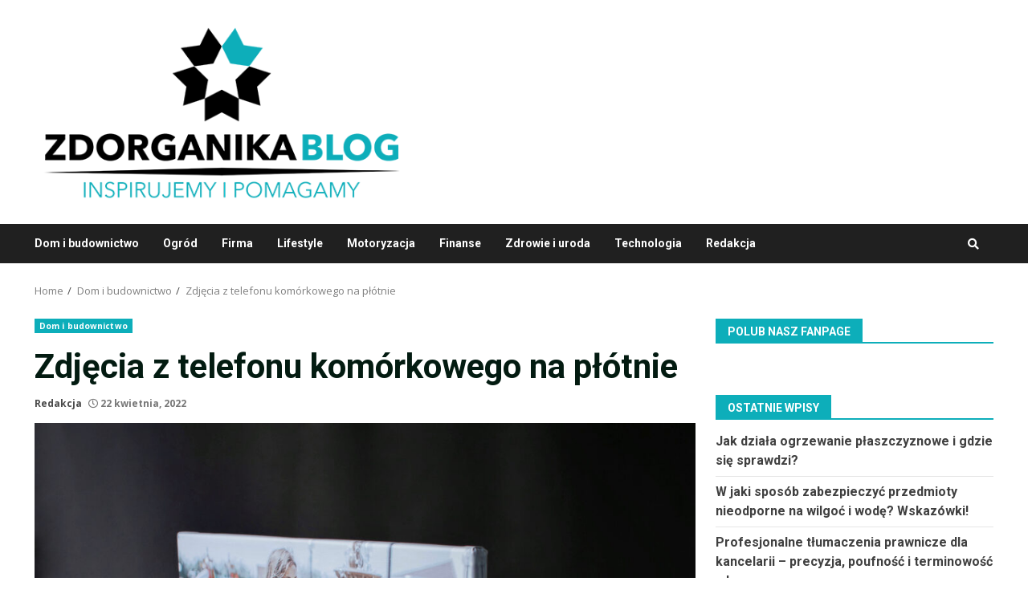

--- FILE ---
content_type: text/html; charset=UTF-8
request_url: https://www.zdorganika.pl/zdjecia-z-telefonu-komorkowego-na-plotnie/
body_size: 18175
content:
<!doctype html>
<html lang="pl-PL" prefix="og: https://ogp.me/ns#">
<head>
    <meta charset="UTF-8">
    <meta name="viewport" content="width=device-width, initial-scale=1">
    <link rel="profile" href="https://gmpg.org/xfn/11">

    
<!-- Google Tag Manager for WordPress by gtm4wp.com -->
<script data-cfasync="false" data-pagespeed-no-defer>
	var gtm4wp_datalayer_name = "dataLayer";
	var dataLayer = dataLayer || [];
</script>
<!-- End Google Tag Manager for WordPress by gtm4wp.com -->
	<!-- This site is optimized with the Yoast SEO plugin v21.4 - https://yoast.com/wordpress/plugins/seo/ -->
	<title>Zdjęcia z telefonu komórkowego na płótnie &#8211; Zdorganika</title>
	<link rel="canonical" href="https://www.zdorganika.pl/zdjecia-z-telefonu-komorkowego-na-plotnie/" />
	<meta property="og:locale" content="pl_PL" />
	<meta property="og:type" content="article" />
	<meta property="og:title" content="Zdjęcia z telefonu komórkowego na płótnie &#8211; Zdorganika" />
	<meta property="og:description" content="Dlaczego robimy zdjęcia? Ponieważ najpiękniejsze wspomnienia warto pielęgnować. Jeśli i Ty chcesz, aby urokliwe chwile zostały wyeksponowane, zamiast ginąć w przepastnych folderach na dysku, tchnij" />
	<meta property="og:url" content="https://www.zdorganika.pl/zdjecia-z-telefonu-komorkowego-na-plotnie/" />
	<meta property="og:site_name" content="Zdorganika" />
	<meta property="article:published_time" content="2022-04-22T06:35:14+00:00" />
	<meta property="og:image" content="https://www.zdorganika.pl/wp-content/uploads/2022/04/9-B56C-8A322E266E7B-scaled.jpeg" />
	<meta property="og:image:width" content="2560" />
	<meta property="og:image:height" content="2211" />
	<meta property="og:image:type" content="image/jpeg" />
	<meta name="author" content="Redakcja" />
	<meta name="twitter:card" content="summary_large_image" />
	<meta name="twitter:label1" content="Napisane przez" />
	<meta name="twitter:data1" content="Redakcja" />
	<meta name="twitter:label2" content="Szacowany czas czytania" />
	<meta name="twitter:data2" content="2 minuty" />
	<script type="application/ld+json" class="yoast-schema-graph">{"@context":"https://schema.org","@graph":[{"@type":"Article","@id":"https://www.zdorganika.pl/zdjecia-z-telefonu-komorkowego-na-plotnie/#article","isPartOf":{"@id":"https://www.zdorganika.pl/zdjecia-z-telefonu-komorkowego-na-plotnie/"},"author":{"name":"Redakcja","@id":"https://www.zdorganika.pl/#/schema/person/52e302b8b3d26099c592c8045c9bc753"},"headline":"Zdjęcia z telefonu komórkowego na płótnie","datePublished":"2022-04-22T06:35:14+00:00","dateModified":"2022-04-22T06:35:14+00:00","mainEntityOfPage":{"@id":"https://www.zdorganika.pl/zdjecia-z-telefonu-komorkowego-na-plotnie/"},"wordCount":433,"commentCount":0,"publisher":{"@id":"https://www.zdorganika.pl/#organization"},"image":{"@id":"https://www.zdorganika.pl/zdjecia-z-telefonu-komorkowego-na-plotnie/#primaryimage"},"thumbnailUrl":"https://www.zdorganika.pl/wp-content/uploads/2022/04/9-B56C-8A322E266E7B-scaled.jpeg","articleSection":["Dom i budownictwo"],"inLanguage":"pl-PL"},{"@type":"WebPage","@id":"https://www.zdorganika.pl/zdjecia-z-telefonu-komorkowego-na-plotnie/","url":"https://www.zdorganika.pl/zdjecia-z-telefonu-komorkowego-na-plotnie/","name":"Zdjęcia z telefonu komórkowego na płótnie &#8211; Zdorganika","isPartOf":{"@id":"https://www.zdorganika.pl/#website"},"primaryImageOfPage":{"@id":"https://www.zdorganika.pl/zdjecia-z-telefonu-komorkowego-na-plotnie/#primaryimage"},"image":{"@id":"https://www.zdorganika.pl/zdjecia-z-telefonu-komorkowego-na-plotnie/#primaryimage"},"thumbnailUrl":"https://www.zdorganika.pl/wp-content/uploads/2022/04/9-B56C-8A322E266E7B-scaled.jpeg","datePublished":"2022-04-22T06:35:14+00:00","dateModified":"2022-04-22T06:35:14+00:00","breadcrumb":{"@id":"https://www.zdorganika.pl/zdjecia-z-telefonu-komorkowego-na-plotnie/#breadcrumb"},"inLanguage":"pl-PL","potentialAction":[{"@type":"ReadAction","target":["https://www.zdorganika.pl/zdjecia-z-telefonu-komorkowego-na-plotnie/"]}]},{"@type":"ImageObject","inLanguage":"pl-PL","@id":"https://www.zdorganika.pl/zdjecia-z-telefonu-komorkowego-na-plotnie/#primaryimage","url":"https://www.zdorganika.pl/wp-content/uploads/2022/04/9-B56C-8A322E266E7B-scaled.jpeg","contentUrl":"https://www.zdorganika.pl/wp-content/uploads/2022/04/9-B56C-8A322E266E7B-scaled.jpeg","width":2560,"height":2211},{"@type":"BreadcrumbList","@id":"https://www.zdorganika.pl/zdjecia-z-telefonu-komorkowego-na-plotnie/#breadcrumb","itemListElement":[{"@type":"ListItem","position":1,"name":"Strona główna","item":"https://www.zdorganika.pl/"},{"@type":"ListItem","position":2,"name":"Zdjęcia z telefonu komórkowego na płótnie"}]},{"@type":"WebSite","@id":"https://www.zdorganika.pl/#website","url":"https://www.zdorganika.pl/","name":"Zdorganika","description":"","publisher":{"@id":"https://www.zdorganika.pl/#organization"},"potentialAction":[{"@type":"SearchAction","target":{"@type":"EntryPoint","urlTemplate":"https://www.zdorganika.pl/?s={search_term_string}"},"query-input":"required name=search_term_string"}],"inLanguage":"pl-PL"},{"@type":"Organization","@id":"https://www.zdorganika.pl/#organization","name":"Zdorganika","url":"https://www.zdorganika.pl/","logo":{"@type":"ImageObject","inLanguage":"pl-PL","@id":"https://www.zdorganika.pl/#/schema/logo/image/","url":"https://www.zdorganika.pl/wp-content/uploads/2021/12/zdorganika-logo.png","contentUrl":"https://www.zdorganika.pl/wp-content/uploads/2021/12/zdorganika-logo.png","width":500,"height":245,"caption":"Zdorganika"},"image":{"@id":"https://www.zdorganika.pl/#/schema/logo/image/"}},{"@type":"Person","@id":"https://www.zdorganika.pl/#/schema/person/52e302b8b3d26099c592c8045c9bc753","name":"Redakcja","image":{"@type":"ImageObject","inLanguage":"pl-PL","@id":"https://www.zdorganika.pl/#/schema/person/image/","url":"https://secure.gravatar.com/avatar/8637b7166687e40a02dd8eb9b9c22f56?s=96&d=mm&r=g","contentUrl":"https://secure.gravatar.com/avatar/8637b7166687e40a02dd8eb9b9c22f56?s=96&d=mm&r=g","caption":"Redakcja"},"url":"https://www.zdorganika.pl/author/redakcja/"}]}</script>
	<!-- / Yoast SEO plugin. -->



<!-- Search Engine Optimization by Rank Math - https://rankmath.com/ -->
<title>Zdjęcia z telefonu komórkowego na płótnie &#8211; Zdorganika</title>
<meta name="robots" content="follow, index, noimageindex, max-snippet:-1, max-video-preview:-1, max-image-preview:large"/>
<link rel="canonical" href="https://www.zdorganika.pl/zdjecia-z-telefonu-komorkowego-na-plotnie/" />
<meta property="og:locale" content="pl_PL" />
<meta property="og:type" content="article" />
<meta property="og:title" content="Zdjęcia z telefonu komórkowego na płótnie &ndash; Zdorganika" />
<meta property="og:description" content="Dlaczego robimy zdjęcia? Ponieważ najpiękniejsze wspomnienia warto pielęgnować. Jeśli i Ty chcesz, aby urokliwe chwile zostały wyeksponowane, zamiast ginąć w przepastnych folderach na dysku, tchnij" />
<meta property="og:url" content="https://www.zdorganika.pl/zdjecia-z-telefonu-komorkowego-na-plotnie/" />
<meta property="og:site_name" content="Zdorganika" />
<meta property="article:section" content="Dom i budownictwo" />
<meta property="og:image" content="https://www.zdorganika.pl/wp-content/uploads/2022/04/9-B56C-8A322E266E7B-1024x884.jpeg" />
<meta property="og:image:secure_url" content="https://www.zdorganika.pl/wp-content/uploads/2022/04/9-B56C-8A322E266E7B-1024x884.jpeg" />
<meta property="og:image:width" content="640" />
<meta property="og:image:height" content="553" />
<meta property="og:image:alt" content="Zdjęcia z telefonu komórkowego na płótnie" />
<meta property="og:image:type" content="image/jpeg" />
<meta property="article:published_time" content="2022-04-22T06:35:14+02:00" />
<meta name="twitter:card" content="summary_large_image" />
<meta name="twitter:title" content="Zdjęcia z telefonu komórkowego na płótnie &ndash; Zdorganika" />
<meta name="twitter:description" content="Dlaczego robimy zdjęcia? Ponieważ najpiękniejsze wspomnienia warto pielęgnować. Jeśli i Ty chcesz, aby urokliwe chwile zostały wyeksponowane, zamiast ginąć w przepastnych folderach na dysku, tchnij" />
<meta name="twitter:image" content="https://www.zdorganika.pl/wp-content/uploads/2022/04/9-B56C-8A322E266E7B-1024x884.jpeg" />
<meta name="twitter:label1" content="Napisane przez" />
<meta name="twitter:data1" content="Redakcja" />
<meta name="twitter:label2" content="Czas czytania" />
<meta name="twitter:data2" content="2 minuty" />
<script type="application/ld+json" class="rank-math-schema">{"@context":"https://schema.org","@graph":[{"@type":["Person","Organization"],"@id":"https://www.zdorganika.pl/#person","name":"zdorganika","logo":{"@type":"ImageObject","@id":"https://www.zdorganika.pl/#logo","url":"https://www.zdorganika.pl/wp-content/uploads/2019/07/zdorganika-logo.png","contentUrl":"https://www.zdorganika.pl/wp-content/uploads/2019/07/zdorganika-logo.png","caption":"zdorganika","inLanguage":"pl-PL","width":"405","height":"88"},"image":{"@type":"ImageObject","@id":"https://www.zdorganika.pl/#logo","url":"https://www.zdorganika.pl/wp-content/uploads/2019/07/zdorganika-logo.png","contentUrl":"https://www.zdorganika.pl/wp-content/uploads/2019/07/zdorganika-logo.png","caption":"zdorganika","inLanguage":"pl-PL","width":"405","height":"88"}},{"@type":"WebSite","@id":"https://www.zdorganika.pl/#website","url":"https://www.zdorganika.pl","name":"zdorganika","publisher":{"@id":"https://www.zdorganika.pl/#person"},"inLanguage":"pl-PL"},{"@type":"ImageObject","@id":"https://www.zdorganika.pl/wp-content/uploads/2022/04/9-B56C-8A322E266E7B-scaled.jpeg","url":"https://www.zdorganika.pl/wp-content/uploads/2022/04/9-B56C-8A322E266E7B-scaled.jpeg","width":"2560","height":"2211","inLanguage":"pl-PL"},{"@type":"WebPage","@id":"https://www.zdorganika.pl/zdjecia-z-telefonu-komorkowego-na-plotnie/#webpage","url":"https://www.zdorganika.pl/zdjecia-z-telefonu-komorkowego-na-plotnie/","name":"Zdj\u0119cia z telefonu kom\u00f3rkowego na p\u0142\u00f3tnie &ndash; Zdorganika","datePublished":"2022-04-22T06:35:14+02:00","dateModified":"2022-04-22T06:35:14+02:00","isPartOf":{"@id":"https://www.zdorganika.pl/#website"},"primaryImageOfPage":{"@id":"https://www.zdorganika.pl/wp-content/uploads/2022/04/9-B56C-8A322E266E7B-scaled.jpeg"},"inLanguage":"pl-PL"},{"@type":"Person","@id":"https://www.zdorganika.pl/author/redakcja/","name":"Redakcja","url":"https://www.zdorganika.pl/author/redakcja/","image":{"@type":"ImageObject","@id":"https://secure.gravatar.com/avatar/8637b7166687e40a02dd8eb9b9c22f56?s=96&amp;d=mm&amp;r=g","url":"https://secure.gravatar.com/avatar/8637b7166687e40a02dd8eb9b9c22f56?s=96&amp;d=mm&amp;r=g","caption":"Redakcja","inLanguage":"pl-PL"}},{"@type":"BlogPosting","headline":"Zdj\u0119cia z telefonu kom\u00f3rkowego na p\u0142\u00f3tnie &ndash; Zdorganika","datePublished":"2022-04-22T06:35:14+02:00","dateModified":"2022-04-22T06:35:14+02:00","author":{"@id":"https://www.zdorganika.pl/author/redakcja/","name":"Redakcja"},"publisher":{"@id":"https://www.zdorganika.pl/#person"},"description":"Dlaczego robimy zdj\u0119cia? Poniewa\u017c najpi\u0119kniejsze wspomnienia warto piel\u0119gnowa\u0107. Je\u015bli i Ty chcesz, aby urokliwe chwile zosta\u0142y wyeksponowane, zamiast gin\u0105\u0107 w przepastnych folderach na dysku, tchnij w nie nowe \u017cycie i wydrukuj w formie efektownego obrazu na p\u0142\u00f3tnie. Stw\u00f3rz w\u0142asn\u0105 galeri\u0119 najpi\u0119kniejszych wspomnie\u0144 i dziel si\u0119 nimi z bliskimi!","name":"Zdj\u0119cia z telefonu kom\u00f3rkowego na p\u0142\u00f3tnie &ndash; Zdorganika","@id":"https://www.zdorganika.pl/zdjecia-z-telefonu-komorkowego-na-plotnie/#richSnippet","isPartOf":{"@id":"https://www.zdorganika.pl/zdjecia-z-telefonu-komorkowego-na-plotnie/#webpage"},"image":{"@id":"https://www.zdorganika.pl/wp-content/uploads/2022/04/9-B56C-8A322E266E7B-scaled.jpeg"},"inLanguage":"pl-PL","mainEntityOfPage":{"@id":"https://www.zdorganika.pl/zdjecia-z-telefonu-komorkowego-na-plotnie/#webpage"}}]}</script>
<!-- /Wtyczka Rank Math WordPress SEO -->

<link rel='dns-prefetch' href='//fonts.googleapis.com' />
<link rel="alternate" type="application/rss+xml" title="Zdorganika &raquo; Kanał z wpisami" href="https://www.zdorganika.pl/feed/" />
<link rel="alternate" type="application/rss+xml" title="Zdorganika &raquo; Kanał z komentarzami" href="https://www.zdorganika.pl/comments/feed/" />
<script type="text/javascript">
window._wpemojiSettings = {"baseUrl":"https:\/\/s.w.org\/images\/core\/emoji\/14.0.0\/72x72\/","ext":".png","svgUrl":"https:\/\/s.w.org\/images\/core\/emoji\/14.0.0\/svg\/","svgExt":".svg","source":{"concatemoji":"https:\/\/www.zdorganika.pl\/wp-includes\/js\/wp-emoji-release.min.js?ver=703d3b8249e71d783bf72d4412a0116e"}};
/*! This file is auto-generated */
!function(i,n){var o,s,e;function c(e){try{var t={supportTests:e,timestamp:(new Date).valueOf()};sessionStorage.setItem(o,JSON.stringify(t))}catch(e){}}function p(e,t,n){e.clearRect(0,0,e.canvas.width,e.canvas.height),e.fillText(t,0,0);var t=new Uint32Array(e.getImageData(0,0,e.canvas.width,e.canvas.height).data),r=(e.clearRect(0,0,e.canvas.width,e.canvas.height),e.fillText(n,0,0),new Uint32Array(e.getImageData(0,0,e.canvas.width,e.canvas.height).data));return t.every(function(e,t){return e===r[t]})}function u(e,t,n){switch(t){case"flag":return n(e,"\ud83c\udff3\ufe0f\u200d\u26a7\ufe0f","\ud83c\udff3\ufe0f\u200b\u26a7\ufe0f")?!1:!n(e,"\ud83c\uddfa\ud83c\uddf3","\ud83c\uddfa\u200b\ud83c\uddf3")&&!n(e,"\ud83c\udff4\udb40\udc67\udb40\udc62\udb40\udc65\udb40\udc6e\udb40\udc67\udb40\udc7f","\ud83c\udff4\u200b\udb40\udc67\u200b\udb40\udc62\u200b\udb40\udc65\u200b\udb40\udc6e\u200b\udb40\udc67\u200b\udb40\udc7f");case"emoji":return!n(e,"\ud83e\udef1\ud83c\udffb\u200d\ud83e\udef2\ud83c\udfff","\ud83e\udef1\ud83c\udffb\u200b\ud83e\udef2\ud83c\udfff")}return!1}function f(e,t,n){var r="undefined"!=typeof WorkerGlobalScope&&self instanceof WorkerGlobalScope?new OffscreenCanvas(300,150):i.createElement("canvas"),a=r.getContext("2d",{willReadFrequently:!0}),o=(a.textBaseline="top",a.font="600 32px Arial",{});return e.forEach(function(e){o[e]=t(a,e,n)}),o}function t(e){var t=i.createElement("script");t.src=e,t.defer=!0,i.head.appendChild(t)}"undefined"!=typeof Promise&&(o="wpEmojiSettingsSupports",s=["flag","emoji"],n.supports={everything:!0,everythingExceptFlag:!0},e=new Promise(function(e){i.addEventListener("DOMContentLoaded",e,{once:!0})}),new Promise(function(t){var n=function(){try{var e=JSON.parse(sessionStorage.getItem(o));if("object"==typeof e&&"number"==typeof e.timestamp&&(new Date).valueOf()<e.timestamp+604800&&"object"==typeof e.supportTests)return e.supportTests}catch(e){}return null}();if(!n){if("undefined"!=typeof Worker&&"undefined"!=typeof OffscreenCanvas&&"undefined"!=typeof URL&&URL.createObjectURL&&"undefined"!=typeof Blob)try{var e="postMessage("+f.toString()+"("+[JSON.stringify(s),u.toString(),p.toString()].join(",")+"));",r=new Blob([e],{type:"text/javascript"}),a=new Worker(URL.createObjectURL(r),{name:"wpTestEmojiSupports"});return void(a.onmessage=function(e){c(n=e.data),a.terminate(),t(n)})}catch(e){}c(n=f(s,u,p))}t(n)}).then(function(e){for(var t in e)n.supports[t]=e[t],n.supports.everything=n.supports.everything&&n.supports[t],"flag"!==t&&(n.supports.everythingExceptFlag=n.supports.everythingExceptFlag&&n.supports[t]);n.supports.everythingExceptFlag=n.supports.everythingExceptFlag&&!n.supports.flag,n.DOMReady=!1,n.readyCallback=function(){n.DOMReady=!0}}).then(function(){return e}).then(function(){var e;n.supports.everything||(n.readyCallback(),(e=n.source||{}).concatemoji?t(e.concatemoji):e.wpemoji&&e.twemoji&&(t(e.twemoji),t(e.wpemoji)))}))}((window,document),window._wpemojiSettings);
</script>
<style type="text/css">
img.wp-smiley,
img.emoji {
	display: inline !important;
	border: none !important;
	box-shadow: none !important;
	height: 1em !important;
	width: 1em !important;
	margin: 0 0.07em !important;
	vertical-align: -0.1em !important;
	background: none !important;
	padding: 0 !important;
}
</style>
	<link rel='stylesheet' id='wp-block-library-css' href='https://www.zdorganika.pl/wp-includes/css/dist/block-library/style.min.css?ver=703d3b8249e71d783bf72d4412a0116e' type='text/css' media='all' />
<style id='classic-theme-styles-inline-css' type='text/css'>
/*! This file is auto-generated */
.wp-block-button__link{color:#fff;background-color:#32373c;border-radius:9999px;box-shadow:none;text-decoration:none;padding:calc(.667em + 2px) calc(1.333em + 2px);font-size:1.125em}.wp-block-file__button{background:#32373c;color:#fff;text-decoration:none}
</style>
<style id='global-styles-inline-css' type='text/css'>
body{--wp--preset--color--black: #000000;--wp--preset--color--cyan-bluish-gray: #abb8c3;--wp--preset--color--white: #ffffff;--wp--preset--color--pale-pink: #f78da7;--wp--preset--color--vivid-red: #cf2e2e;--wp--preset--color--luminous-vivid-orange: #ff6900;--wp--preset--color--luminous-vivid-amber: #fcb900;--wp--preset--color--light-green-cyan: #7bdcb5;--wp--preset--color--vivid-green-cyan: #00d084;--wp--preset--color--pale-cyan-blue: #8ed1fc;--wp--preset--color--vivid-cyan-blue: #0693e3;--wp--preset--color--vivid-purple: #9b51e0;--wp--preset--gradient--vivid-cyan-blue-to-vivid-purple: linear-gradient(135deg,rgba(6,147,227,1) 0%,rgb(155,81,224) 100%);--wp--preset--gradient--light-green-cyan-to-vivid-green-cyan: linear-gradient(135deg,rgb(122,220,180) 0%,rgb(0,208,130) 100%);--wp--preset--gradient--luminous-vivid-amber-to-luminous-vivid-orange: linear-gradient(135deg,rgba(252,185,0,1) 0%,rgba(255,105,0,1) 100%);--wp--preset--gradient--luminous-vivid-orange-to-vivid-red: linear-gradient(135deg,rgba(255,105,0,1) 0%,rgb(207,46,46) 100%);--wp--preset--gradient--very-light-gray-to-cyan-bluish-gray: linear-gradient(135deg,rgb(238,238,238) 0%,rgb(169,184,195) 100%);--wp--preset--gradient--cool-to-warm-spectrum: linear-gradient(135deg,rgb(74,234,220) 0%,rgb(151,120,209) 20%,rgb(207,42,186) 40%,rgb(238,44,130) 60%,rgb(251,105,98) 80%,rgb(254,248,76) 100%);--wp--preset--gradient--blush-light-purple: linear-gradient(135deg,rgb(255,206,236) 0%,rgb(152,150,240) 100%);--wp--preset--gradient--blush-bordeaux: linear-gradient(135deg,rgb(254,205,165) 0%,rgb(254,45,45) 50%,rgb(107,0,62) 100%);--wp--preset--gradient--luminous-dusk: linear-gradient(135deg,rgb(255,203,112) 0%,rgb(199,81,192) 50%,rgb(65,88,208) 100%);--wp--preset--gradient--pale-ocean: linear-gradient(135deg,rgb(255,245,203) 0%,rgb(182,227,212) 50%,rgb(51,167,181) 100%);--wp--preset--gradient--electric-grass: linear-gradient(135deg,rgb(202,248,128) 0%,rgb(113,206,126) 100%);--wp--preset--gradient--midnight: linear-gradient(135deg,rgb(2,3,129) 0%,rgb(40,116,252) 100%);--wp--preset--font-size--small: 13px;--wp--preset--font-size--medium: 20px;--wp--preset--font-size--large: 36px;--wp--preset--font-size--x-large: 42px;--wp--preset--spacing--20: 0.44rem;--wp--preset--spacing--30: 0.67rem;--wp--preset--spacing--40: 1rem;--wp--preset--spacing--50: 1.5rem;--wp--preset--spacing--60: 2.25rem;--wp--preset--spacing--70: 3.38rem;--wp--preset--spacing--80: 5.06rem;--wp--preset--shadow--natural: 6px 6px 9px rgba(0, 0, 0, 0.2);--wp--preset--shadow--deep: 12px 12px 50px rgba(0, 0, 0, 0.4);--wp--preset--shadow--sharp: 6px 6px 0px rgba(0, 0, 0, 0.2);--wp--preset--shadow--outlined: 6px 6px 0px -3px rgba(255, 255, 255, 1), 6px 6px rgba(0, 0, 0, 1);--wp--preset--shadow--crisp: 6px 6px 0px rgba(0, 0, 0, 1);}:where(.is-layout-flex){gap: 0.5em;}:where(.is-layout-grid){gap: 0.5em;}body .is-layout-flow > .alignleft{float: left;margin-inline-start: 0;margin-inline-end: 2em;}body .is-layout-flow > .alignright{float: right;margin-inline-start: 2em;margin-inline-end: 0;}body .is-layout-flow > .aligncenter{margin-left: auto !important;margin-right: auto !important;}body .is-layout-constrained > .alignleft{float: left;margin-inline-start: 0;margin-inline-end: 2em;}body .is-layout-constrained > .alignright{float: right;margin-inline-start: 2em;margin-inline-end: 0;}body .is-layout-constrained > .aligncenter{margin-left: auto !important;margin-right: auto !important;}body .is-layout-constrained > :where(:not(.alignleft):not(.alignright):not(.alignfull)){max-width: var(--wp--style--global--content-size);margin-left: auto !important;margin-right: auto !important;}body .is-layout-constrained > .alignwide{max-width: var(--wp--style--global--wide-size);}body .is-layout-flex{display: flex;}body .is-layout-flex{flex-wrap: wrap;align-items: center;}body .is-layout-flex > *{margin: 0;}body .is-layout-grid{display: grid;}body .is-layout-grid > *{margin: 0;}:where(.wp-block-columns.is-layout-flex){gap: 2em;}:where(.wp-block-columns.is-layout-grid){gap: 2em;}:where(.wp-block-post-template.is-layout-flex){gap: 1.25em;}:where(.wp-block-post-template.is-layout-grid){gap: 1.25em;}.has-black-color{color: var(--wp--preset--color--black) !important;}.has-cyan-bluish-gray-color{color: var(--wp--preset--color--cyan-bluish-gray) !important;}.has-white-color{color: var(--wp--preset--color--white) !important;}.has-pale-pink-color{color: var(--wp--preset--color--pale-pink) !important;}.has-vivid-red-color{color: var(--wp--preset--color--vivid-red) !important;}.has-luminous-vivid-orange-color{color: var(--wp--preset--color--luminous-vivid-orange) !important;}.has-luminous-vivid-amber-color{color: var(--wp--preset--color--luminous-vivid-amber) !important;}.has-light-green-cyan-color{color: var(--wp--preset--color--light-green-cyan) !important;}.has-vivid-green-cyan-color{color: var(--wp--preset--color--vivid-green-cyan) !important;}.has-pale-cyan-blue-color{color: var(--wp--preset--color--pale-cyan-blue) !important;}.has-vivid-cyan-blue-color{color: var(--wp--preset--color--vivid-cyan-blue) !important;}.has-vivid-purple-color{color: var(--wp--preset--color--vivid-purple) !important;}.has-black-background-color{background-color: var(--wp--preset--color--black) !important;}.has-cyan-bluish-gray-background-color{background-color: var(--wp--preset--color--cyan-bluish-gray) !important;}.has-white-background-color{background-color: var(--wp--preset--color--white) !important;}.has-pale-pink-background-color{background-color: var(--wp--preset--color--pale-pink) !important;}.has-vivid-red-background-color{background-color: var(--wp--preset--color--vivid-red) !important;}.has-luminous-vivid-orange-background-color{background-color: var(--wp--preset--color--luminous-vivid-orange) !important;}.has-luminous-vivid-amber-background-color{background-color: var(--wp--preset--color--luminous-vivid-amber) !important;}.has-light-green-cyan-background-color{background-color: var(--wp--preset--color--light-green-cyan) !important;}.has-vivid-green-cyan-background-color{background-color: var(--wp--preset--color--vivid-green-cyan) !important;}.has-pale-cyan-blue-background-color{background-color: var(--wp--preset--color--pale-cyan-blue) !important;}.has-vivid-cyan-blue-background-color{background-color: var(--wp--preset--color--vivid-cyan-blue) !important;}.has-vivid-purple-background-color{background-color: var(--wp--preset--color--vivid-purple) !important;}.has-black-border-color{border-color: var(--wp--preset--color--black) !important;}.has-cyan-bluish-gray-border-color{border-color: var(--wp--preset--color--cyan-bluish-gray) !important;}.has-white-border-color{border-color: var(--wp--preset--color--white) !important;}.has-pale-pink-border-color{border-color: var(--wp--preset--color--pale-pink) !important;}.has-vivid-red-border-color{border-color: var(--wp--preset--color--vivid-red) !important;}.has-luminous-vivid-orange-border-color{border-color: var(--wp--preset--color--luminous-vivid-orange) !important;}.has-luminous-vivid-amber-border-color{border-color: var(--wp--preset--color--luminous-vivid-amber) !important;}.has-light-green-cyan-border-color{border-color: var(--wp--preset--color--light-green-cyan) !important;}.has-vivid-green-cyan-border-color{border-color: var(--wp--preset--color--vivid-green-cyan) !important;}.has-pale-cyan-blue-border-color{border-color: var(--wp--preset--color--pale-cyan-blue) !important;}.has-vivid-cyan-blue-border-color{border-color: var(--wp--preset--color--vivid-cyan-blue) !important;}.has-vivid-purple-border-color{border-color: var(--wp--preset--color--vivid-purple) !important;}.has-vivid-cyan-blue-to-vivid-purple-gradient-background{background: var(--wp--preset--gradient--vivid-cyan-blue-to-vivid-purple) !important;}.has-light-green-cyan-to-vivid-green-cyan-gradient-background{background: var(--wp--preset--gradient--light-green-cyan-to-vivid-green-cyan) !important;}.has-luminous-vivid-amber-to-luminous-vivid-orange-gradient-background{background: var(--wp--preset--gradient--luminous-vivid-amber-to-luminous-vivid-orange) !important;}.has-luminous-vivid-orange-to-vivid-red-gradient-background{background: var(--wp--preset--gradient--luminous-vivid-orange-to-vivid-red) !important;}.has-very-light-gray-to-cyan-bluish-gray-gradient-background{background: var(--wp--preset--gradient--very-light-gray-to-cyan-bluish-gray) !important;}.has-cool-to-warm-spectrum-gradient-background{background: var(--wp--preset--gradient--cool-to-warm-spectrum) !important;}.has-blush-light-purple-gradient-background{background: var(--wp--preset--gradient--blush-light-purple) !important;}.has-blush-bordeaux-gradient-background{background: var(--wp--preset--gradient--blush-bordeaux) !important;}.has-luminous-dusk-gradient-background{background: var(--wp--preset--gradient--luminous-dusk) !important;}.has-pale-ocean-gradient-background{background: var(--wp--preset--gradient--pale-ocean) !important;}.has-electric-grass-gradient-background{background: var(--wp--preset--gradient--electric-grass) !important;}.has-midnight-gradient-background{background: var(--wp--preset--gradient--midnight) !important;}.has-small-font-size{font-size: var(--wp--preset--font-size--small) !important;}.has-medium-font-size{font-size: var(--wp--preset--font-size--medium) !important;}.has-large-font-size{font-size: var(--wp--preset--font-size--large) !important;}.has-x-large-font-size{font-size: var(--wp--preset--font-size--x-large) !important;}
.wp-block-navigation a:where(:not(.wp-element-button)){color: inherit;}
:where(.wp-block-post-template.is-layout-flex){gap: 1.25em;}:where(.wp-block-post-template.is-layout-grid){gap: 1.25em;}
:where(.wp-block-columns.is-layout-flex){gap: 2em;}:where(.wp-block-columns.is-layout-grid){gap: 2em;}
.wp-block-pullquote{font-size: 1.5em;line-height: 1.6;}
</style>
<link rel='stylesheet' id='cfblbcss-css' href='https://www.zdorganika.pl/wp-content/plugins/cardoza-facebook-like-box/cardozafacebook.css?ver=703d3b8249e71d783bf72d4412a0116e' type='text/css' media='all' />
<link rel='stylesheet' id='bootstrap-css' href='https://www.zdorganika.pl/wp-content/themes/darknews/assets/bootstrap/css/bootstrap.min.css?ver=703d3b8249e71d783bf72d4412a0116e' type='text/css' media='all' />
<link rel='stylesheet' id='darknews-style-css' href='https://www.zdorganika.pl/wp-content/themes/darknews/style.css?ver=703d3b8249e71d783bf72d4412a0116e' type='text/css' media='all' />
<style id='darknews-style-inline-css' type='text/css'>

                body.aft-dark-mode #sidr,
        body.aft-dark-mode,
        body.aft-dark-mode #af-preloader {
        background-color: #000000;
        }
    
                body.aft-default-mode #sidr,
        body.aft-default-mode #af-preloader {
        background-color: #ffffff;
        }
        body.aft-default-mode.custom-background,
        body.aft-default-mode {
        background-color: #ffffff ;
        }
    
                .woocommerce span.onsale,
        .woocommerce #respond input#submit.disabled,
        .woocommerce #respond input#submit:disabled,
        .woocommerce #respond input#submit:disabled[disabled],
        .woocommerce a.button.disabled,
        .woocommerce a.button:disabled,
        .woocommerce a.button:disabled[disabled],
        .woocommerce button.button.disabled,
        .woocommerce button.button:disabled,
        .woocommerce button.button:disabled[disabled],
        .woocommerce input.button.disabled,
        .woocommerce input.button:disabled,
        .woocommerce input.button:disabled[disabled],
        .woocommerce #respond input#submit,
        .woocommerce a.button,
        .woocommerce button.button,
        .woocommerce input.button,
        .woocommerce #respond input#submit.alt,
        .woocommerce a.button.alt,
        .woocommerce button.button.alt,
        .woocommerce input.button.alt,

        .widget-title-fill-and-border .wp_post_author_widget .widget-title .header-after,
        .widget-title-fill-and-no-border .wp_post_author_widget .widget-title .header-after,

        footer .aft-small-social-menu ul li a:hover,
        header .top-header .aft-small-social-menu ul li a:hover,
        .darknews_author_info_widget .aft-small-social-menu ul li a:hover,
        footer .aft-small-social-menu ul li a:hover,
        body.widget-title-border-center .widget-title .heading-line-before,
        body.widget-title-border-bottom .header-after1 .heading-line-before,
        body.widget-title-border-bottom .widget-title .heading-line-before,
        body .af-cat-widget-carousel a.darknews-categories.category-color-1,
        .widget-title-fill-and-no-border .widget-title .heading-line,
        .widget-title-fill-and-border .widget-title .heading-line,
        .widget-title-border-center .wp_post_author_widget .widget-title .heading-line-before,
        .widget-title-border-center .wp_post_author_widget .widget-title .header-after::before,

        .aft-posts-tabs-panel .nav-tabs>li>a.active,
        .aft-main-banner-wrapper .widget-title .heading-line,
        a.sidr-class-sidr-button-close,

        body.aft-default-mode.woocommerce span.onsale,
        body.aft-dark-mode input[type="button"],
        body.aft-dark-mode input[type="reset"],
        body.aft-dark-mode input[type="submit"],
        body.aft-dark-mode .inner-suscribe input[type=submit],
        body.aft-default-mode input[type="button"],
        body.aft-default-mode input[type="reset"],
        body.aft-default-mode input[type="submit"],
        body.aft-default-mode .inner-suscribe input[type=submit],
        .af-youtube-slider .af-video-wrap .af-bg-play i,
        .af-youtube-video-list .entry-header-yt-video-wrapper .af-yt-video-play i,
        body .btn-style1 a:visited,
        body .btn-style1 a,
        body .darknews-pagination .nav-links .page-numbers.current,
        body #scroll-up,
        .aft-readmore-wrapper a.aft-readmore:hover,
        body.aft-dark-mode .aft-readmore-wrapper a.aft-readmore:hover,
        footer.site-footer .aft-readmore-wrapper a.aft-readmore:hover,
        .aft-readmore-wrapper a.aft-readmore:hover,
        .read-img .trending-no,
        body .trending-posts-vertical .trending-no{
        background-color: #0daeba;
        }

        .grid-design-texts-over-image .aft-readmore-wrapper a.aft-readmore:hover,
        .aft-readmore-wrapper a.aft-readmore:hover,
        body.aft-dark-mode .aft-readmore-wrapper a.aft-readmore:hover,
        body.aft-default-mode .aft-readmore-wrapper a.aft-readmore:hover,

        body.single .entry-header .aft-post-excerpt-and-meta .post-excerpt,
        .aft-posts-tabs-panel .nav-tabs,
        .widget-title-fill-and-border .widget-title,
        body.aft-dark-mode.single span.tags-links a:hover,
        .darknews-pagination .nav-links .page-numbers.current,
        .aft-readmore-wrapper a.aft-readmore:hover,
        p.awpa-more-posts a:hover{
        border-color: #0daeba;
        }
        .wp-post-author-meta .wp-post-author-meta-more-posts a.awpa-more-posts:hover{
        border-color: #0daeba;
        }
        #scroll-up::after,
        .aft-dark-mode #loader,
        .aft-default-mode #loader {
        border-bottom-color: #0daeba;
        }
        .widget_text a ,
        body.aft-default-mode .site-footer .wp-block-tag-cloud a:hover,
        body.aft-default-mode .site-footer .tagcloud a:hover,
        .wp_post_author_widget .wp-post-author-meta .awpa-display-name a:hover,
        body.aft-dark-mode .site-footer .tagcloud a:hover,
        .wp-post-author-meta .wp-post-author-meta-more-posts a.awpa-more-posts:hover,
        body.aft-default-mode .af-breadcrumbs a:hover,
        body.aft-dark-mode .af-breadcrumbs a:hover,
        .aft-default-mode .site-footer .wp-calendar-nav a,
        body.aft-dark-mode .wp-calendar-nav a,
        body .entry-content > [class*="wp-block-"] a:not(.has-text-color),
        body .entry-content > [class*="wp-block-"] li,
        body .entry-content > ul a,
        body .entry-content > ol a,
        body .entry-content > p a ,
        body p.logged-in-as,
        a,  a:visited,  a:hover,  a:focus,  a:active,
        body.aft-default-mode .tagcloud a:hover,
        body.aft-default-mode.single span.tags-links a:hover,
        body.aft-default-mode p.awpa-more-posts a:hover,
        body.aft-default-mode p.awpa-website a:hover ,
        body.aft-default-mode .wp-post-author-meta h4 a:hover,
        body.aft-default-mode .widget ul.menu >li a:hover,
        body.aft-default-mode .widget > ul > li a:hover,
        body.aft-default-mode .nav-links a:hover,
        body.aft-default-mode ul.trail-items li a:hover,
        body.aft-default-mode .sidr-class-sidr-button-close,
        body.aft-dark-mode .tagcloud a:hover,
        body.aft-dark-mode.single span.tags-links a:hover,
        body.aft-dark-mode p.awpa-more-posts a:hover,
        body.aft-dark-mode p.awpa-website a:hover ,
        body.aft-dark-mode .widget ul.menu >li a:hover,
        body.aft-dark-mode .nav-links a:hover,
        body.aft-dark-mode ul.trail-items li a:hover,
        .site-footer .secondary-footer a:hover,
        h2.comments-title,
        .comment-metadata a,
        .fn a{
        color:#0daeba;
        }

        @media only screen and (min-width: 992px){
        body.aft-default-mode .darknews-header .main-navigation .menu-desktop > ul > li:hover > a:before,
        body.aft-default-mode .darknews-header .main-navigation .menu-desktop > ul > li.current-menu-item > a:before {
        background-color: #0daeba;
        }
        }
    
                .woocommerce-product-search button[type="submit"], input.search-submit{
        background-color: #0daeba;
        }
        #wp-calendar tbody td a,
        body.aft-dark-mode #wp-calendar tbody td#today,
        body.aft-default-mode #wp-calendar tbody td#today,
        body .entry-content > [class*="wp-block-"] a:not(.has-text-color),
        body .entry-content > ul a, body .entry-content > ul a:visited,
        body .entry-content > ol a, body .entry-content > ol a:visited,
        body .entry-content > p a, body .entry-content > p a:visited
        {
        color: #0daeba;
        }
        .woocommerce-product-search button[type="submit"], input.search-submit,
        body.single span.tags-links a:hover{
        border-color: #0daeba;
        }

        @media only screen and (min-width: 993px){
        .main-navigation .menu-desktop > li.current-menu-item::after,
        .main-navigation .menu-desktop > ul > li.current-menu-item::after,
        .main-navigation .menu-desktop > li::after, .main-navigation .menu-desktop > ul > li::after{
        background-color: #0daeba;
        }
        }
    

                .site-title {
        font-family: Roboto;
        }
    
                body,
        button,
        input,
        select,
        optgroup,
        .cat-links li a,
        .min-read,
        .af-social-contacts .social-widget-menu .screen-reader-text,
        textarea, p {
        font-family: Open Sans;
        }
    
                div.custom-menu-link > a,
        .aft-main-banner-wrapper .nav-tabs>li>a,
        .aft-posts-tabs-panel .nav-tabs>li>a,
        .exclusive-posts .exclusive-now span,
        .aft-posts-tabs-panel .nav-tabs>li>a,
        .nav-tabs>li,
        .widget ul ul li,
        .widget ul.menu >li ,
        .widget > ul > li,
        .main-navigation ul li a,
        h1, h2, h3, h4, h5, h6 {
        font-family: Roboto;
        }
    
    .elementor-page .elementor-section.elementor-section-full_width > .elementor-container,
        .elementor-page .elementor-section.elementor-section-boxed > .elementor-container,
        .elementor-default .elementor-section.elementor-section-full_width > .elementor-container,
        .elementor-default .elementor-section.elementor-section-boxed > .elementor-container{
            max-width: 1244px;
        }
        @media screen and (min-width: 1360px){
            .af-full-layout.elementor-page .elementor-section.elementor-section-full_width > .elementor-container,
            .af-full-layout.elementor-page .elementor-section.elementor-section-boxed > .elementor-container,
            .af-full-layout.elementor-default .elementor-section.elementor-section-full_width > .elementor-container,
            .af-full-layout.elementor-default .elementor-section.elementor-section-boxed > .elementor-container{
                max-width: 1920px;
            }
        }

        .align-content-left .elementor-section-stretched,
        .align-content-right .elementor-section-stretched {
            max-width: 100%;
            left: 0 !important;
        }
        
</style>
<link rel='stylesheet' id='splashnews-css' href='https://www.zdorganika.pl/wp-content/themes/splashnews/style.css?ver=1.0.2' type='text/css' media='all' />
<link rel='stylesheet' id='font-awesome-v5-css' href='https://www.zdorganika.pl/wp-content/themes/darknews/assets/font-awesome/css/all.min.css?ver=703d3b8249e71d783bf72d4412a0116e' type='text/css' media='all' />
<link rel='stylesheet' id='slick-css-css' href='https://www.zdorganika.pl/wp-content/themes/darknews/assets/slick/css/slick.min.css?ver=703d3b8249e71d783bf72d4412a0116e' type='text/css' media='all' />
<link rel='stylesheet' id='sidr-css' href='https://www.zdorganika.pl/wp-content/themes/darknews/assets/sidr/css/jquery.sidr.dark.css?ver=703d3b8249e71d783bf72d4412a0116e' type='text/css' media='all' />
<link rel='stylesheet' id='magnific-popup-css' href='https://www.zdorganika.pl/wp-content/themes/darknews/assets/magnific-popup/magnific-popup.css?ver=703d3b8249e71d783bf72d4412a0116e' type='text/css' media='all' />
<link rel='stylesheet' id='darknews-google-fonts-css' href='https://fonts.googleapis.com/css?family=Roboto:100,300,400,500,700|Open%20Sans:400,400italic,600,700|Roboto:100,300,400,500,700&#038;subset=latin,latin-ext' type='text/css' media='all' />
<script type='text/javascript' src='https://www.zdorganika.pl/wp-includes/js/jquery/jquery.min.js?ver=3.7.0' id='jquery-core-js'></script>
<script type='text/javascript' src='https://www.zdorganika.pl/wp-includes/js/jquery/jquery-migrate.min.js?ver=3.4.1' id='jquery-migrate-js'></script>
<script type='text/javascript' src='https://www.zdorganika.pl/wp-content/plugins/cardoza-facebook-like-box/cardozafacebook.js?ver=703d3b8249e71d783bf72d4412a0116e' id='cfblbjs-js'></script>
<script type='text/javascript' id='seo-automated-link-building-js-extra'>
/* <![CDATA[ */
var seoAutomatedLinkBuilding = {"ajaxUrl":"https:\/\/www.zdorganika.pl\/wp-admin\/admin-ajax.php"};
/* ]]> */
</script>
<script type='text/javascript' src='https://www.zdorganika.pl/wp-content/plugins/seo-automated-link-building/js/seo-automated-link-building.js?ver=703d3b8249e71d783bf72d4412a0116e' id='seo-automated-link-building-js'></script>
<link rel="https://api.w.org/" href="https://www.zdorganika.pl/wp-json/" /><link rel="alternate" type="application/json" href="https://www.zdorganika.pl/wp-json/wp/v2/posts/629" /><link rel="alternate" type="application/json+oembed" href="https://www.zdorganika.pl/wp-json/oembed/1.0/embed?url=https%3A%2F%2Fwww.zdorganika.pl%2Fzdjecia-z-telefonu-komorkowego-na-plotnie%2F" />
<link rel="alternate" type="text/xml+oembed" href="https://www.zdorganika.pl/wp-json/oembed/1.0/embed?url=https%3A%2F%2Fwww.zdorganika.pl%2Fzdjecia-z-telefonu-komorkowego-na-plotnie%2F&#038;format=xml" />

<!-- Google Tag Manager for WordPress by gtm4wp.com -->
<!-- GTM Container placement set to footer -->
<script data-cfasync="false" data-pagespeed-no-defer type="text/javascript">
	var dataLayer_content = {"pagePostType":"post","pagePostType2":"single-post","pageCategory":["dom-i-budownictwo"],"pagePostAuthor":"Redakcja"};
	dataLayer.push( dataLayer_content );
</script>
<script data-cfasync="false">
(function(w,d,s,l,i){w[l]=w[l]||[];w[l].push({'gtm.start':
new Date().getTime(),event:'gtm.js'});var f=d.getElementsByTagName(s)[0],
j=d.createElement(s),dl=l!='dataLayer'?'&l='+l:'';j.async=true;j.src=
'//www.googletagmanager.com/gtm.js?id='+i+dl;f.parentNode.insertBefore(j,f);
})(window,document,'script','dataLayer','GTM-TKS5P9S');
</script>
<!-- End Google Tag Manager -->
<!-- End Google Tag Manager for WordPress by gtm4wp.com --><style type="text/css">.recentcomments a{display:inline !important;padding:0 !important;margin:0 !important;}</style>        <style type="text/css">
                        .site-title,
            .site-description {
                position: absolute;
                clip: rect(1px, 1px, 1px, 1px);
                display: none;
            }

            

        </style>
        <link rel="icon" href="https://www.zdorganika.pl/wp-content/uploads/2021/12/site-icone.png" sizes="32x32" />
<link rel="icon" href="https://www.zdorganika.pl/wp-content/uploads/2021/12/site-icone.png" sizes="192x192" />
<link rel="apple-touch-icon" href="https://www.zdorganika.pl/wp-content/uploads/2021/12/site-icone.png" />
<meta name="msapplication-TileImage" content="https://www.zdorganika.pl/wp-content/uploads/2021/12/site-icone.png" />
		<style type="text/css" id="wp-custom-css">
			.cta-containero {
    background-color: #3498db; /* Niebieskie tło */
    color: white; /* Biały tekst */
    padding: 20px;
    border-radius: 5px;
    text-align: center;
    margin: 20px 0;
    transition: transform 0.3s ease, background-color 0.3s ease; /* Dodana animacja zmiany koloru tła */
}

.cta-containero:hover {
    transform: scale(1.05); /* Delikatne powiększenie całego elementu po najechaniu */
    background-color: #2980b9; /* Ciemniejszy niebieski po najechaniu */
}

.cta-texto {
    font-size: 16px;
    margin-bottom: 20px;
    transition: color 0.3s ease; /* Dodana animacja zmiany koloru tekstu */
}

.cta-texto:hover {
    color: #f0f0f0; /* Jaśniejszy kolor tekstu po najechaniu */
}

.cta-linko {
    color: white;
    text-decoration: none;
    font-weight: bold;
    transition: color 0.3s ease; /* Dodana animacja zmiany koloru linku */
}

.cta-linko:hover {
    color: #f0f0f0; /* Jaśniejszy kolor linku po najechaniu */
}

/* Uniwersalny styl dla ładnej tabelki */
  .pretty-table-container {
    width: 100%;
    margin: 20px 0;
    overflow: hidden; /* Zapobiega pojawianiu się pasków przewijania */
  }
  
  .pretty-table {
    width: 100%;
    border-collapse: separate; /* Pozwala na stosowanie border-radius */
    border-spacing: 0;
    table-layout: fixed; /* Tabela zawsze zajmuje 100% szerokości */
    background-color: #fff;
    box-shadow: 0 2px 8px rgba(0, 0, 0, 0.1);
    border-radius: 8px;
  }
  
  .pretty-table th,
  .pretty-table td {
    padding: 12px 15px;
    text-align: left;
    word-wrap: break-word;
  }
  
  /* Stylizacja nagłówków – gradient i wyraziste kolory */
  .pretty-table thead th {
    background: linear-gradient(45deg, #6fb1fc, #4364f7);
    color: #fff;
    font-weight: 600;
    border-bottom: 2px solid #ddd;
  }
  
  /* Stylizacja wierszy */
  .pretty-table tbody tr {
    transition: background-color 0.3s ease;
  }
  
  .pretty-table tbody tr:nth-child(even) {
    background-color: #f9f9f9;
  }
  
  .pretty-table tbody tr:nth-child(odd) {
    background-color: #fff;
  }
  
  .pretty-table tbody tr:hover {
    background-color: #e6f7ff;
  }
  
  .pretty-table tbody td {
    border-bottom: 1px solid #eee;
  }
  
  /* Usunięcie dolnej granicy w ostatnim wierszu */
  .pretty-table tbody tr:last-child td {
    border-bottom: none;
  }
  
  /* Responsywność – zmniejszenie paddingu na mniejszych ekranach */
  @media screen and (max-width: 600px) {
    .pretty-table th,
    .pretty-table td {
      padding: 10px 12px;
    }
  }
		</style>
		</head>

<body data-rsssl=1 class="post-template-default single single-post postid-629 single-format-standard wp-custom-logo wp-embed-responsive aft-default-mode aft-header-layout-default header-image-default widget-title-fill-and-border default-content-layout single-content-mode-default align-content-left af-wide-layout">


<div id="page" class="site af-whole-wrapper">
    <a class="skip-link screen-reader-text" href="#content">Skip to content</a>

    
        <header id="masthead" class="header-layout-default darknews-header">
            <div class="af-middle-header "
     data-background="">
    <div class="container-wrapper">
        <div class="af-middle-container">
            <div class="logo">
                        <div class="site-branding">
            <a href="https://www.zdorganika.pl/" class="custom-logo-link" rel="home"><img width="500" height="245" src="https://www.zdorganika.pl/wp-content/uploads/2021/12/zdorganika-logo.png" class="custom-logo" alt="Zdorganika" decoding="async" fetchpriority="high" srcset="https://www.zdorganika.pl/wp-content/uploads/2021/12/zdorganika-logo.png 500w, https://www.zdorganika.pl/wp-content/uploads/2021/12/zdorganika-logo-300x147.png 300w" sizes="(max-width: 500px) 100vw, 500px" /></a>                <p class="site-title font-family-1">
                    <a href="https://www.zdorganika.pl/" class="site-title-anchor"
                       rel="home">Zdorganika</a>
                </p>
            
                    </div>

                </div>

                    <div class="header-promotion">
                                            </div>

        </div>
    </div>
</div>
<div id="main-navigation-bar" class="af-bottom-header">
    <div class="container-wrapper">
        <div class="bottom-bar-flex">
            <div class="offcanvas-navigaiton">
                                <div class="af-bottom-head-nav">
                            <div class="navigation-container">
            <nav class="main-navigation clearfix">

                                        <button class="toggle-menu" aria-controls="primary-menu" aria-expanded="false">
                                        <span class="screen-reader-text">
                                            Primary Menu                                        </span>
                                        <i class="ham"></i>
                                    </button>


                <div class="menu main-menu menu-desktop show-menu-border"><ul id="primary-menu" class="menu"><li id="menu-item-273" class="menu-item menu-item-type-taxonomy menu-item-object-category current-post-ancestor current-menu-parent current-post-parent menu-item-273"><a href="https://www.zdorganika.pl/dom-i-budownictwo/">Dom i budownictwo</a></li>
<li id="menu-item-279" class="menu-item menu-item-type-taxonomy menu-item-object-category menu-item-279"><a href="https://www.zdorganika.pl/ogrod/">Ogród</a></li>
<li id="menu-item-278" class="menu-item menu-item-type-taxonomy menu-item-object-category menu-item-278"><a href="https://www.zdorganika.pl/firma/">Firma</a></li>
<li id="menu-item-275" class="menu-item menu-item-type-taxonomy menu-item-object-category menu-item-275"><a href="https://www.zdorganika.pl/lifestyle/">Lifestyle</a></li>
<li id="menu-item-274" class="menu-item menu-item-type-taxonomy menu-item-object-category menu-item-274"><a href="https://www.zdorganika.pl/motoryzacja/">Motoryzacja</a></li>
<li id="menu-item-276" class="menu-item menu-item-type-taxonomy menu-item-object-category menu-item-276"><a href="https://www.zdorganika.pl/finanse/">Finanse</a></li>
<li id="menu-item-277" class="menu-item menu-item-type-taxonomy menu-item-object-category menu-item-277"><a href="https://www.zdorganika.pl/zdrowie-i-uroda/">Zdrowie i uroda</a></li>
<li id="menu-item-431" class="menu-item menu-item-type-taxonomy menu-item-object-category menu-item-431"><a href="https://www.zdorganika.pl/technologia/">Technologia</a></li>
<li id="menu-item-328" class="menu-item menu-item-type-post_type menu-item-object-page menu-item-328"><a href="https://www.zdorganika.pl/redakcja/">Redakcja</a></li>
</ul></div>            </nav>
        </div>


                    </div>
            </div>
            <div class="search-watch">
                        <div class="af-search-wrap">
            <div class="search-overlay">
                <a href="#" title="Search" class="search-icon">
                    <i class="fa fa-search"></i>
                </a>
                <div class="af-search-form">
                    <form role="search" method="get" class="search-form" action="https://www.zdorganika.pl/">
				<label>
					<span class="screen-reader-text">Szukaj:</span>
					<input type="search" class="search-field" placeholder="Szukaj &hellip;" value="" name="s" />
				</label>
				<input type="submit" class="search-submit" value="Szukaj" />
			</form>                </div>
            </div>
        </div>

                    
                </div>
        </div>
    </div>
</div>
    
        </header>

        <!-- end slider-section -->
        
        <div id="content" class="container-wrapper">
                <div class="af-breadcrumbs font-family-1 color-pad">

            <div role="navigation" aria-label="Breadcrumbs" class="breadcrumb-trail breadcrumbs" itemprop="breadcrumb"><ul class="trail-items" itemscope itemtype="http://schema.org/BreadcrumbList"><meta name="numberOfItems" content="3" /><meta name="itemListOrder" content="Ascending" /><li itemprop="itemListElement" itemscope itemtype="http://schema.org/ListItem" class="trail-item trail-begin"><a href="https://www.zdorganika.pl/" rel="home" itemprop="item"><span itemprop="name">Home</span></a><meta itemprop="position" content="1" /></li><li itemprop="itemListElement" itemscope itemtype="http://schema.org/ListItem" class="trail-item"><a href="https://www.zdorganika.pl/dom-i-budownictwo/" itemprop="item"><span itemprop="name">Dom i budownictwo</span></a><meta itemprop="position" content="2" /></li><li itemprop="itemListElement" itemscope itemtype="http://schema.org/ListItem" class="trail-item trail-end"><a href="https://www.zdorganika.pl/zdjecia-z-telefonu-komorkowego-na-plotnie/" itemprop="item"><span itemprop="name">Zdjęcia z telefonu komórkowego na płótnie</span></a><meta itemprop="position" content="3" /></li></ul></div>
        </div>
        

    <div class="section-block-upper">
        <div id="primary" class="content-area">
            <main id="main" class="site-main">
                                    <article id="post-629" class="af-single-article post-629 post type-post status-publish format-standard has-post-thumbnail hentry category-dom-i-budownictwo">

                        <div class="entry-content-wrap read-single social-after-title">

                                    <header class="entry-header pos-rel">
            <div class="read-details">
                <div class="entry-header-details af-cat-widget-carousel">
                    
                        <div class="figure-categories read-categories figure-categories-bg ">
                                                        <ul class="cat-links"><li class="meta-category">
                             <a class="darknews-categories category-color-1" href="https://www.zdorganika.pl/dom-i-budownictwo/">
                                 Dom i budownictwo
                             </a>
                        </li></ul>                        </div>
                                        <h1 class="entry-title">Zdjęcia z telefonu komórkowego na płótnie</h1>

                    <div class="aft-post-excerpt-and-meta color-pad">
                                                
                        <div class="entry-meta">

                            

            <span class="author-links">
                                <span class="item-metadata posts-author byline">
                    <a href="https://www.zdorganika.pl/author/redakcja/">
                                        Redakcja                    </a>
            </span>
            

                            <span class="item-metadata posts-date">
                    <i class="far fa-clock" aria-hidden="true"></i>
                        22 kwietnia, 2022            </span>
            
            </span>
                                                                
                        </div>
                    </div>
                </div>
            </div>



        </header><!-- .entry-header -->




        <!-- end slider-section -->
        

                                                            <div class="read-img pos-rel">
                                                    <div class="post-thumbnail full-width-image">
                    <img width="1024" height="884" src="https://www.zdorganika.pl/wp-content/uploads/2022/04/9-B56C-8A322E266E7B-1024x884.jpeg" class="attachment-darknews-featured size-darknews-featured wp-post-image" alt="9 B56C 8A322E266E7B" decoding="async" srcset="https://www.zdorganika.pl/wp-content/uploads/2022/04/9-B56C-8A322E266E7B-1024x884.jpeg 1024w, https://www.zdorganika.pl/wp-content/uploads/2022/04/9-B56C-8A322E266E7B-300x259.jpeg 300w, https://www.zdorganika.pl/wp-content/uploads/2022/04/9-B56C-8A322E266E7B-768x663.jpeg 768w, https://www.zdorganika.pl/wp-content/uploads/2022/04/9-B56C-8A322E266E7B-1536x1326.jpeg 1536w, https://www.zdorganika.pl/wp-content/uploads/2022/04/9-B56C-8A322E266E7B-2048x1768.jpeg 2048w" sizes="(max-width: 1024px) 100vw, 1024px">                </div>
            
                                                                            </div>

                            
                            

    <div class="color-pad">
        <div class="entry-content read-details">
            <div class="inner-entry-content">
            <p style="text-align: justify;">Dlaczego robimy zdjęcia? Ponieważ najpiękniejsze wspomnienia warto pielęgnować. Jeśli i Ty chcesz, aby urokliwe chwile zostały wyeksponowane, zamiast ginąć w przepastnych folderach na dysku, tchnij w nie nowe życie i wydrukuj w formie efektownego obrazu na płótnie. Stwórz własną galerię najpiękniejszych wspomnień i dziel się nimi z bliskimi!</p>
<h2 style="text-align: center;"><span style="font-weight: 400;">Zdjęcia z telefonu na płótnie &#8211; świetna pamiątka lub prezent</span></h2>
<p style="text-align: justify;"><span style="font-weight: 400;">Czy Tobie także w dobie cyfryzacji giną w opasłych folderach najpiękniejsze zdjęcia z wakacji i coraz rzadziej do nich zaglądasz, aby przypomnieć sobie piękne chwile? Nie musi tak być! Teraz masz możliwość wydruku zdjęć z telefonu w formie obrazów na płótnie! Okazuje się, że fotoobrazy canvas cieszą się ogromną popularnością, ponieważ są świetnym pomysłem na prezent o ozdobienie mieszkania. Masz artystyczne zdjęcie, które chcesz wyeksponować? Szkoda, aby zginęło gdzieś na dysku w komputerze. Wydrukuj je i powieś na ścianie w formie eleganckiego, płóciennego obrazu. To Ty wybierasz jego format i charakter. Warto wiedzieć, że zdjęcie na płótnie jest idealne również na prezent np. ślubny, urodzinowy lub rocznicowy. </span></p>
<h2 style="text-align: center;"><span style="font-weight: 400;">Jak stworzyć zdjęcie na płótnie? </span></h2>
<p style="text-align: justify;"><span style="font-weight: 400;">To bardzo proste! Wejdź na stronę galeriadruku.com.pl i skorzystaj z umieszczonego tam kreatora. Wgraj swoje zdjęcie, a system określi jaki maksymalny format wydruku możesz zamówić. Ustal rozmiar końcowy, sposób oprawy obrazu, rodzaj wysyłki i formę zapłaty, a także sprawdź finalną cenę swojego projektu. Gotowe! Teraz wystarczy tylko opłacić swoje zamówienie. Galeria Druku oferuje Ci aż dwa rodzaje zdjęć na płótnie:</span></p>
<p style="text-align: justify;"><span style="font-weight: 400;">&#8211; <strong>Bawełna 100%</strong> to elegancki, matowy materiał o wyraźnym splocie. Analogon tradycyjnego płótna malarskiego sprawi, ze obraz kanwa wygląda jak autentyczny obraz. </span></p>
<p style="text-align: justify;"><span style="font-weight: 400;">&#8211; <strong>Wodoodporny poliester</strong> &#8211; ma delikatny błysk, a materiał jest o podwyższonej odporności na uszkodzenia</span></p>
<h2 style="text-align: center;"><span style="font-weight: 400;">Stwórz doskonałe zdjęcie, idealne do wydruku</span></h2>
<p style="text-align: justify;"><span style="font-weight: 400;">Chcesz zrobić doskonałe zdjęcie do swojego obrazu na płótnie? Dziś masz do wyboru nie tylko tradycyjne formaty plików JPG, ale także RAW, które oferują obszerniejszą elastyczność obróbki oraz wyższą jakość obrazów. Zawierają szerszą dawkę informacji m.in. o cieniach, światłach, kolorach i dają większe możliwości odszumiania i wyostrzania oraz sposobność zmiany balansu bieli. Jeśli zastanawiasz się, jak robić dobre zdjęcia telefonem, odwiedź stronę </span><a href="https://galeriadruku.com.pl/blog/format-raw-w-telefonie-jak-robic-dobre-zdjecia-smartfonem/" target="_blank" rel="noopener"><span style="font-weight: 400;">https://galeriadruku.com.pl/blog/format-raw-w-telefonie-jak-robic-dobre-zdjecia-smartfonem/</span></a><span style="font-weight: 400;"> &#8211; znajdziesz tam profesjonalne porady, podane w prosty i przejrzysty sposób. </span></p>
            </div>
                            <div class="post-item-metadata entry-meta">
                                    </div>
                        
	<nav class="navigation post-navigation" aria-label="Continue Reading">
		<h2 class="screen-reader-text">Continue Reading</h2>
		<div class="nav-links"><div class="nav-previous"><a href="https://www.zdorganika.pl/sofa-glamour-czyli-luksusowe-meble-do-salonu-ideal-meble/" rel="prev"><span class="em-post-navigation">Poprzednio:</span> Sofa glamour czyli luksusowe meble do salonu Ideal Meble</a></div><div class="nav-next"><a href="https://www.zdorganika.pl/meble-do-jadalni-jak-wybrac-aby-spelnialy-wiele-funkcji/" rel="next"><span class="em-post-navigation">Następny:</span> Meble do jadalni – jak wybrać, aby spełniały wiele funkcji?</a></div></div>
	</nav>            
        </div><!-- .entry-content -->
    </div>
                        </div>


                        

                        
<div class="promotionspace enable-promotionspace">
    <div class="af-reated-posts darknews-customizer">
                        
        <div class="af-title-subtitle-wrap">
            <h4 class="widget-title header-after1 ">
                <span class="heading-line-before"></span>
                <span class="heading-line">Powiązane wpisy:</span>
                <span class="heading-line-after"></span>
            </h4>
        </div>
                            <div class="af-container-row clearfix">
                                <div class="col-3 float-l pad latest-posts-grid af-sec-post">
                        
        <div class="pos-rel read-single color-pad clearfix af-cat-widget-carousel grid-design-default">
                        <div class="read-img pos-rel read-bg-img">
                <a class="aft-post-image-link"
                   href="https://www.zdorganika.pl/jak-dziala-ogrzewanie-plaszczyznowe-i-gdzie-sie-sprawdzi/">Jak działa ogrzewanie płaszczyznowe i gdzie się sprawdzi?</a>
                <img width="200" height="300" src="https://www.zdorganika.pl/wp-content/uploads/2025/11/montaz-ogrzewania-plaszczyznowego-200x300.jpg" class="attachment-medium size-medium wp-post-image" alt="montaż ogrzewania płaszczyznowego" decoding="async" srcset="https://www.zdorganika.pl/wp-content/uploads/2025/11/montaz-ogrzewania-plaszczyznowego-200x300.jpg 200w, https://www.zdorganika.pl/wp-content/uploads/2025/11/montaz-ogrzewania-plaszczyznowego-683x1024.jpg 683w, https://www.zdorganika.pl/wp-content/uploads/2025/11/montaz-ogrzewania-plaszczyznowego-768x1152.jpg 768w, https://www.zdorganika.pl/wp-content/uploads/2025/11/montaz-ogrzewania-plaszczyznowego.jpg 800w" sizes="(max-width: 200px) 100vw, 200px" />                <div class="post-format-and-min-read-wrap">
                                                        </div>
                                    <div class="category-min-read-wrap">
                        <div class="read-categories">
                            <ul class="cat-links"><li class="meta-category">
                             <a class="darknews-categories category-color-1" href="https://www.zdorganika.pl/dom-i-budownictwo/">
                                 Dom i budownictwo
                             </a>
                        </li></ul>                        </div>
                    </div>
                            </div>
            <div class="pad read-details color-tp-pad">
                                                    <div class="read-title">
                        <h4>
                            <a href="https://www.zdorganika.pl/jak-dziala-ogrzewanie-plaszczyznowe-i-gdzie-sie-sprawdzi/">Jak działa ogrzewanie płaszczyznowe i gdzie się sprawdzi?</a>
                        </h4>
                    </div>
                    <div class="post-item-metadata entry-meta">
                        

            <span class="author-links">
                

                            <span class="item-metadata posts-date">
                    <i class="far fa-clock" aria-hidden="true"></i>
                        30 listopada, 2025            </span>
            
            </span>
                                    <span class="aft-comment-view-share">
            </span>
                        </div>
                
                            </div>
        </div>

                            </div>
                                    <div class="col-3 float-l pad latest-posts-grid af-sec-post">
                        
        <div class="pos-rel read-single color-pad clearfix af-cat-widget-carousel grid-design-default">
                        <div class="read-img pos-rel read-bg-img">
                <a class="aft-post-image-link"
                   href="https://www.zdorganika.pl/jak-dziala-grupa-pompowa-z-mieszaczem-do-podlogowki/">Jak działa grupa pompowa z mieszaczem do podłogówki?</a>
                <img width="300" height="205" src="https://www.zdorganika.pl/wp-content/uploads/2025/09/grupa-pompowa-z-mieszaczem-do-podlogowki-300x205.jpg" class="attachment-medium size-medium wp-post-image" alt="grupa pompowa z mieszaczem do podłogówki" decoding="async" srcset="https://www.zdorganika.pl/wp-content/uploads/2025/09/grupa-pompowa-z-mieszaczem-do-podlogowki-300x205.jpg 300w, https://www.zdorganika.pl/wp-content/uploads/2025/09/grupa-pompowa-z-mieszaczem-do-podlogowki-768x525.jpg 768w, https://www.zdorganika.pl/wp-content/uploads/2025/09/grupa-pompowa-z-mieszaczem-do-podlogowki.jpg 800w" sizes="(max-width: 300px) 100vw, 300px" />                <div class="post-format-and-min-read-wrap">
                                                        </div>
                                    <div class="category-min-read-wrap">
                        <div class="read-categories">
                            <ul class="cat-links"><li class="meta-category">
                             <a class="darknews-categories category-color-1" href="https://www.zdorganika.pl/dom-i-budownictwo/">
                                 Dom i budownictwo
                             </a>
                        </li></ul>                        </div>
                    </div>
                            </div>
            <div class="pad read-details color-tp-pad">
                                                    <div class="read-title">
                        <h4>
                            <a href="https://www.zdorganika.pl/jak-dziala-grupa-pompowa-z-mieszaczem-do-podlogowki/">Jak działa grupa pompowa z mieszaczem do podłogówki?</a>
                        </h4>
                    </div>
                    <div class="post-item-metadata entry-meta">
                        

            <span class="author-links">
                

                            <span class="item-metadata posts-date">
                    <i class="far fa-clock" aria-hidden="true"></i>
                        9 października, 2025            </span>
            
            </span>
                                    <span class="aft-comment-view-share">
            </span>
                        </div>
                
                            </div>
        </div>

                            </div>
                                    <div class="col-3 float-l pad latest-posts-grid af-sec-post">
                        
        <div class="pos-rel read-single color-pad clearfix af-cat-widget-carousel grid-design-default">
                        <div class="read-img pos-rel read-bg-img">
                <a class="aft-post-image-link"
                   href="https://www.zdorganika.pl/lustro-loft-do-przedpokoju/">Jak wybrać idealne lustro loft do przedpokoju? Poradnik dla miłośników industrialnego stylu</a>
                <img width="300" height="225" src="https://www.zdorganika.pl/wp-content/uploads/2025/06/industrialne-lustro-na-ceglanej-scianie-300x225.jpg" class="attachment-medium size-medium wp-post-image" alt="industrialne lustro na ceglanej ścianie" decoding="async" loading="lazy" srcset="https://www.zdorganika.pl/wp-content/uploads/2025/06/industrialne-lustro-na-ceglanej-scianie-300x225.jpg 300w, https://www.zdorganika.pl/wp-content/uploads/2025/06/industrialne-lustro-na-ceglanej-scianie-1024x768.jpg 1024w, https://www.zdorganika.pl/wp-content/uploads/2025/06/industrialne-lustro-na-ceglanej-scianie-768x576.jpg 768w, https://www.zdorganika.pl/wp-content/uploads/2025/06/industrialne-lustro-na-ceglanej-scianie.jpg 1152w" sizes="(max-width: 300px) 100vw, 300px" />                <div class="post-format-and-min-read-wrap">
                                                        </div>
                                    <div class="category-min-read-wrap">
                        <div class="read-categories">
                            <ul class="cat-links"><li class="meta-category">
                             <a class="darknews-categories category-color-1" href="https://www.zdorganika.pl/dom-i-budownictwo/">
                                 Dom i budownictwo
                             </a>
                        </li></ul>                        </div>
                    </div>
                            </div>
            <div class="pad read-details color-tp-pad">
                                                    <div class="read-title">
                        <h4>
                            <a href="https://www.zdorganika.pl/lustro-loft-do-przedpokoju/">Jak wybrać idealne lustro loft do przedpokoju? Poradnik dla miłośników industrialnego stylu</a>
                        </h4>
                    </div>
                    <div class="post-item-metadata entry-meta">
                        

            <span class="author-links">
                

                            <span class="item-metadata posts-date">
                    <i class="far fa-clock" aria-hidden="true"></i>
                        2 czerwca, 2025            </span>
            
            </span>
                                    <span class="aft-comment-view-share">
            </span>
                        </div>
                
                            </div>
        </div>

                            </div>
                        </div>
    </div>
</div>



                    </article>
                
            </main><!-- #main -->
        </div><!-- #primary -->

        


<div id="secondary" class="sidebar-area sidebar-sticky-top">
        <aside class="widget-area color-pad">
            <div id="fblbx" class="widget darknews-widget widget_cardoza_fb_like"><h2 class="widget-title widget-title-1"><span class="heading-line-before"></span><span class="heading-line">POLUB NASZ FANPAGE</span><span class="heading-line-after"></span></h2>	<div class="fb-page" style="border:1px solid #black"
			 data-width="340"
	 	
	 data-height="300"
     data-href="https://www.facebook.com/Zdorganika-Pozwl-si-zainspirowa-100291439198078?locale="fr_FR""  
     data-small-header="false"  
     data-hide-cover="" 
     data-show-facepile="true"  
	 
	 		data-show-posts="false"
	 >
		
		
</div>
<div id="fb-root"></div>
<script>
  (function(d, s, id) {
    var js, fjs = d.getElementsByTagName(s)[0];
    if (d.getElementById(id)) return;
    js = d.createElement(s); js.id = id;
    js.src = "//connect.facebook.net/pl_PL/sdk.js#xfbml=1&version=v2.4";
    fjs.parentNode.insertBefore(js, fjs);
  }(document, 'script', 'facebook-jssdk'));
</script>
  
    </div>
		<div id="recent-posts-2" class="widget darknews-widget widget_recent_entries">
		<h2 class="widget-title widget-title-1"><span class="heading-line-before"></span><span class="heading-line">Ostatnie wpisy</span><span class="heading-line-after"></span></h2>
		<ul>
											<li>
					<a href="https://www.zdorganika.pl/jak-dziala-ogrzewanie-plaszczyznowe-i-gdzie-sie-sprawdzi/">Jak działa ogrzewanie płaszczyznowe i gdzie się sprawdzi?</a>
									</li>
											<li>
					<a href="https://www.zdorganika.pl/w-jaki-sposob-zabezpieczyc-przedmioty-nieodporne-na-wilgoc-i-wode-wskazowki/">W jaki sposób zabezpieczyć przedmioty nieodporne na wilgoć i wodę? Wskazówki!</a>
									</li>
											<li>
					<a href="https://www.zdorganika.pl/profesjonalne-tlumaczenia-prawnicze-dla-kancelarii-precyzja-poufnosc-i-terminowosc-z-langease/">Profesjonalne tłumaczenia prawnicze dla kancelarii &#8211; precyzja, poufność i terminowość z Langease</a>
									</li>
											<li>
					<a href="https://www.zdorganika.pl/jak-wprowadzic-porzadek-w-firmowym-magazynie/">Jak wprowadzić porządek w firmowym magazynie?</a>
									</li>
											<li>
					<a href="https://www.zdorganika.pl/jak-dziala-grupa-pompowa-z-mieszaczem-do-podlogowki/">Jak działa grupa pompowa z mieszaczem do podłogówki?</a>
									</li>
					</ul>

		</div><div id="recent-comments-3" class="widget darknews-widget widget_recent_comments"><h2 class="widget-title widget-title-1"><span class="heading-line-before"></span><span class="heading-line">Najnowsze komentarze</span><span class="heading-line-after"></span></h2><ul id="recentcomments"><li class="recentcomments"><span class="comment-author-link">Gabryś</span> - <a href="https://www.zdorganika.pl/domowa-naprawa-aut-czy-to-bezpieczne/#comment-77">Domowa naprawa aut – czy to bezpieczne??</a></li><li class="recentcomments"><span class="comment-author-link">Mikołaj</span> - <a href="https://www.zdorganika.pl/po-czym-poznac-dobry-warsztat-samochodowy-bydgoszcz/#comment-76">Po czym poznać dobry warsztat samochodowy Bydgoszcz?</a></li><li class="recentcomments"><span class="comment-author-link">Hula</span> - <a href="https://www.zdorganika.pl/sprzedaz-samochodu-w-skupie-samochodow-w-zabkach/#comment-75">Sprzedaż samochodu w skupie samochodów w Ząbkach</a></li><li class="recentcomments"><span class="comment-author-link">Franek</span> - <a href="https://www.zdorganika.pl/sprzedaj-kazde-auto-w-skupie-aut-w-toruniu/#comment-74">Sprzedaj każde auto w skupie aut w Toruniu</a></li><li class="recentcomments"><span class="comment-author-link">Juras</span> - <a href="https://www.zdorganika.pl/naroznik-w-malej-sypialni/#comment-73">Narożnik w małej sypialni</a></li></ul></div><div id="categories-2" class="widget darknews-widget widget_categories"><h2 class="widget-title widget-title-1"><span class="heading-line-before"></span><span class="heading-line">Kategorie</span><span class="heading-line-after"></span></h2>
			<ul>
					<li class="cat-item cat-item-9"><a href="https://www.zdorganika.pl/dom-i-budownictwo/">Dom i budownictwo</a>
</li>
	<li class="cat-item cat-item-12"><a href="https://www.zdorganika.pl/finanse/">Finanse</a>
</li>
	<li class="cat-item cat-item-10"><a href="https://www.zdorganika.pl/firma/">Firma</a>
</li>
	<li class="cat-item cat-item-11"><a href="https://www.zdorganika.pl/lifestyle/">Lifestyle</a>
</li>
	<li class="cat-item cat-item-8"><a href="https://www.zdorganika.pl/motoryzacja/">Motoryzacja</a>
</li>
	<li class="cat-item cat-item-13"><a href="https://www.zdorganika.pl/ogrod/">Ogród</a>
</li>
	<li class="cat-item cat-item-15"><a href="https://www.zdorganika.pl/technologia/">Technologia</a>
</li>
	<li class="cat-item cat-item-14"><a href="https://www.zdorganika.pl/zdrowie-i-uroda/">Zdrowie i uroda</a>
</li>
			</ul>

			</div>
        </aside>
</div>    </div>


</div>




        <section class="aft-blocks above-footer-widget-section">
            <div class="af-main-banner-latest-posts grid-layout darknews-customizer">
    <div class="container-wrapper">
        <div class="widget-title-section">
                            
        <div class="af-title-subtitle-wrap">
            <h4 class="widget-title header-after1 ">
                <span class="heading-line-before"></span>
                <span class="heading-line">Koniecznie przeczytaj:</span>
                <span class="heading-line-after"></span>
            </h4>
        </div>
                            </div>
        <div class="af-container-row clearfix">
                                    <div class="col-4 pad float-l">
                            
        <div class="pos-rel read-single color-pad clearfix af-cat-widget-carousel grid-design-default">
                        <div class="read-img pos-rel read-bg-img">
                <a class="aft-post-image-link"
                   href="https://www.zdorganika.pl/jak-dziala-ogrzewanie-plaszczyznowe-i-gdzie-sie-sprawdzi/">Jak działa ogrzewanie płaszczyznowe i gdzie się sprawdzi?</a>
                <img width="200" height="300" src="https://www.zdorganika.pl/wp-content/uploads/2025/11/montaz-ogrzewania-plaszczyznowego-200x300.jpg" class="attachment-medium size-medium wp-post-image" alt="montaż ogrzewania płaszczyznowego" decoding="async" loading="lazy" srcset="https://www.zdorganika.pl/wp-content/uploads/2025/11/montaz-ogrzewania-plaszczyznowego-200x300.jpg 200w, https://www.zdorganika.pl/wp-content/uploads/2025/11/montaz-ogrzewania-plaszczyznowego-683x1024.jpg 683w, https://www.zdorganika.pl/wp-content/uploads/2025/11/montaz-ogrzewania-plaszczyznowego-768x1152.jpg 768w, https://www.zdorganika.pl/wp-content/uploads/2025/11/montaz-ogrzewania-plaszczyznowego.jpg 800w" sizes="(max-width: 200px) 100vw, 200px" />                <div class="post-format-and-min-read-wrap">
                                                        </div>
                                    <div class="category-min-read-wrap">
                        <div class="read-categories">
                            <ul class="cat-links"><li class="meta-category">
                             <a class="darknews-categories category-color-1" href="https://www.zdorganika.pl/dom-i-budownictwo/">
                                 Dom i budownictwo
                             </a>
                        </li></ul>                        </div>
                    </div>
                            </div>
            <div class="pad read-details color-tp-pad">
                                                    <div class="read-title">
                        <h4>
                            <a href="https://www.zdorganika.pl/jak-dziala-ogrzewanie-plaszczyznowe-i-gdzie-sie-sprawdzi/">Jak działa ogrzewanie płaszczyznowe i gdzie się sprawdzi?</a>
                        </h4>
                    </div>
                    <div class="post-item-metadata entry-meta">
                        

            <span class="author-links">
                

                            <span class="item-metadata posts-date">
                    <i class="far fa-clock" aria-hidden="true"></i>
                        30 listopada, 2025            </span>
            
            </span>
                                    <span class="aft-comment-view-share">
            </span>
                        </div>
                
                            </div>
        </div>

                                </div>
                                            <div class="col-4 pad float-l">
                            
        <div class="pos-rel read-single color-pad clearfix af-cat-widget-carousel grid-design-default">
                        <div class="read-img pos-rel read-bg-img">
                <a class="aft-post-image-link"
                   href="https://www.zdorganika.pl/w-jaki-sposob-zabezpieczyc-przedmioty-nieodporne-na-wilgoc-i-wode-wskazowki/">W jaki sposób zabezpieczyć przedmioty nieodporne na wilgoć i wodę? Wskazówki!</a>
                <img width="300" height="200" src="https://www.zdorganika.pl/wp-content/uploads/2025/11/w-jaki-sposob-zabezpieczyc-przedmioty_wp-300x200.jpg" class="attachment-medium size-medium wp-post-image" alt="w jaki sposob zabezpieczyc przedmioty wp" decoding="async" loading="lazy" srcset="https://www.zdorganika.pl/wp-content/uploads/2025/11/w-jaki-sposob-zabezpieczyc-przedmioty_wp-300x200.jpg 300w, https://www.zdorganika.pl/wp-content/uploads/2025/11/w-jaki-sposob-zabezpieczyc-przedmioty_wp-1024x683.jpg 1024w, https://www.zdorganika.pl/wp-content/uploads/2025/11/w-jaki-sposob-zabezpieczyc-przedmioty_wp-768x512.jpg 768w, https://www.zdorganika.pl/wp-content/uploads/2025/11/w-jaki-sposob-zabezpieczyc-przedmioty_wp-1536x1024.jpg 1536w, https://www.zdorganika.pl/wp-content/uploads/2025/11/w-jaki-sposob-zabezpieczyc-przedmioty_wp.jpg 1620w" sizes="(max-width: 300px) 100vw, 300px">                <div class="post-format-and-min-read-wrap">
                                                        </div>
                                    <div class="category-min-read-wrap">
                        <div class="read-categories">
                            <ul class="cat-links"><li class="meta-category">
                             <a class="darknews-categories category-color-1" href="https://www.zdorganika.pl/lifestyle/">
                                 Lifestyle
                             </a>
                        </li></ul>                        </div>
                    </div>
                            </div>
            <div class="pad read-details color-tp-pad">
                                                    <div class="read-title">
                        <h4>
                            <a href="https://www.zdorganika.pl/w-jaki-sposob-zabezpieczyc-przedmioty-nieodporne-na-wilgoc-i-wode-wskazowki/">W jaki sposób zabezpieczyć przedmioty nieodporne na wilgoć i wodę? Wskazówki!</a>
                        </h4>
                    </div>
                    <div class="post-item-metadata entry-meta">
                        

            <span class="author-links">
                

                            <span class="item-metadata posts-date">
                    <i class="far fa-clock" aria-hidden="true"></i>
                        24 listopada, 2025            </span>
            
            </span>
                                    <span class="aft-comment-view-share">
            </span>
                        </div>
                
                            </div>
        </div>

                                </div>
                                            <div class="col-4 pad float-l">
                            
        <div class="pos-rel read-single color-pad clearfix af-cat-widget-carousel grid-design-default">
                        <div class="read-img pos-rel read-bg-img">
                <a class="aft-post-image-link"
                   href="https://www.zdorganika.pl/profesjonalne-tlumaczenia-prawnicze-dla-kancelarii-precyzja-poufnosc-i-terminowosc-z-langease/">Profesjonalne tłumaczenia prawnicze dla kancelarii &#8211; precyzja, poufność i terminowość z Langease</a>
                <img width="300" height="200" src="https://www.zdorganika.pl/wp-content/uploads/2025/10/biznes-i-prawnicy-omawiaja-dokumenty-kontraktowe-z-mosiezna-skala-na-biurku-w-biurze-porady-dotyczace-uslug-prawnych-sprawiedliwosc-i-prawo-koncepcja-obraz-z-efektem-ziarna-filmu_wp-300x200.jpg" class="attachment-medium size-medium wp-post-image" alt="biznes i prawnicy omawiaja dokumenty kontraktowe z mosiezna skala na biurku w biurze porady dotyczace uslug prawnych sprawiedliwosc i prawo koncepcja obraz z efektem ziarna filmu wp" decoding="async" loading="lazy" srcset="https://www.zdorganika.pl/wp-content/uploads/2025/10/biznes-i-prawnicy-omawiaja-dokumenty-kontraktowe-z-mosiezna-skala-na-biurku-w-biurze-porady-dotyczace-uslug-prawnych-sprawiedliwosc-i-prawo-koncepcja-obraz-z-efektem-ziarna-filmu_wp-300x200.jpg 300w, https://www.zdorganika.pl/wp-content/uploads/2025/10/biznes-i-prawnicy-omawiaja-dokumenty-kontraktowe-z-mosiezna-skala-na-biurku-w-biurze-porady-dotyczace-uslug-prawnych-sprawiedliwosc-i-prawo-koncepcja-obraz-z-efektem-ziarna-filmu_wp-1024x683.jpg 1024w, https://www.zdorganika.pl/wp-content/uploads/2025/10/biznes-i-prawnicy-omawiaja-dokumenty-kontraktowe-z-mosiezna-skala-na-biurku-w-biurze-porady-dotyczace-uslug-prawnych-sprawiedliwosc-i-prawo-koncepcja-obraz-z-efektem-ziarna-filmu_wp-768x512.jpg 768w, https://www.zdorganika.pl/wp-content/uploads/2025/10/biznes-i-prawnicy-omawiaja-dokumenty-kontraktowe-z-mosiezna-skala-na-biurku-w-biurze-porady-dotyczace-uslug-prawnych-sprawiedliwosc-i-prawo-koncepcja-obraz-z-efektem-ziarna-filmu_wp-1536x1024.jpg 1536w, https://www.zdorganika.pl/wp-content/uploads/2025/10/biznes-i-prawnicy-omawiaja-dokumenty-kontraktowe-z-mosiezna-skala-na-biurku-w-biurze-porady-dotyczace-uslug-prawnych-sprawiedliwosc-i-prawo-koncepcja-obraz-z-efektem-ziarna-filmu_wp.jpg 1620w" sizes="(max-width: 300px) 100vw, 300px">                <div class="post-format-and-min-read-wrap">
                                                        </div>
                                    <div class="category-min-read-wrap">
                        <div class="read-categories">
                            <ul class="cat-links"><li class="meta-category">
                             <a class="darknews-categories category-color-1" href="https://www.zdorganika.pl/firma/">
                                 Firma
                             </a>
                        </li></ul>                        </div>
                    </div>
                            </div>
            <div class="pad read-details color-tp-pad">
                                                    <div class="read-title">
                        <h4>
                            <a href="https://www.zdorganika.pl/profesjonalne-tlumaczenia-prawnicze-dla-kancelarii-precyzja-poufnosc-i-terminowosc-z-langease/">Profesjonalne tłumaczenia prawnicze dla kancelarii &#8211; precyzja, poufność i terminowość z Langease</a>
                        </h4>
                    </div>
                    <div class="post-item-metadata entry-meta">
                        

            <span class="author-links">
                

                            <span class="item-metadata posts-date">
                    <i class="far fa-clock" aria-hidden="true"></i>
                        15 października, 2025            </span>
            
            </span>
                                    <span class="aft-comment-view-share">
            </span>
                        </div>
                
                            </div>
        </div>

                                </div>
                                            <div class="col-4 pad float-l">
                            
        <div class="pos-rel read-single color-pad clearfix af-cat-widget-carousel grid-design-default">
                        <div class="read-img pos-rel read-bg-img">
                <a class="aft-post-image-link"
                   href="https://www.zdorganika.pl/jak-wprowadzic-porzadek-w-firmowym-magazynie/">Jak wprowadzić porządek w firmowym magazynie?</a>
                <img width="300" height="200" src="https://www.zdorganika.pl/wp-content/uploads/2025/10/2149214240_wp-300x200.jpg" class="attachment-medium size-medium wp-post-image" alt="2149214240 wp" decoding="async" loading="lazy" srcset="https://www.zdorganika.pl/wp-content/uploads/2025/10/2149214240_wp-300x200.jpg 300w, https://www.zdorganika.pl/wp-content/uploads/2025/10/2149214240_wp-1024x683.jpg 1024w, https://www.zdorganika.pl/wp-content/uploads/2025/10/2149214240_wp-768x512.jpg 768w, https://www.zdorganika.pl/wp-content/uploads/2025/10/2149214240_wp.jpg 1500w" sizes="(max-width: 300px) 100vw, 300px">                <div class="post-format-and-min-read-wrap">
                                                        </div>
                                    <div class="category-min-read-wrap">
                        <div class="read-categories">
                            <ul class="cat-links"><li class="meta-category">
                             <a class="darknews-categories category-color-1" href="https://www.zdorganika.pl/firma/">
                                 Firma
                             </a>
                        </li></ul>                        </div>
                    </div>
                            </div>
            <div class="pad read-details color-tp-pad">
                                                    <div class="read-title">
                        <h4>
                            <a href="https://www.zdorganika.pl/jak-wprowadzic-porzadek-w-firmowym-magazynie/">Jak wprowadzić porządek w firmowym magazynie?</a>
                        </h4>
                    </div>
                    <div class="post-item-metadata entry-meta">
                        

            <span class="author-links">
                

                            <span class="item-metadata posts-date">
                    <i class="far fa-clock" aria-hidden="true"></i>
                        15 października, 2025            </span>
            
            </span>
                                    <span class="aft-comment-view-share">
            </span>
                        </div>
                
                            </div>
        </div>

                                </div>
                                            </div>
    </div>
</div>
        </section>
        
<footer class="site-footer aft-footer-sidebar-col-0" data-background="">
    
    
                <div class="site-info">
        <div class="container-wrapper">
            <div class="af-container-row">
                <div class="col-1 color-pad">
                                                                © 2018-2023 Serwis zdorganika.pl jest wyłącznie platformą informacyjno-rozrywkową. Nie służy jako poradnik medyczny i budowlany, motoryzacyjny oraz nie ma na celu obrażanie osób trzecich. Wszystkie informacje zamieszczone na stronie nie zastępują indywidualnej wizyty i konsultacji z lekarzem lub specjalistą w danej branży. Stosowanie treści zawartych na stronie zdorganika.pl w praktyce powinno za każdym razem być konsultowane z lekarzem-specjalistą lub fachowcem. Redakcja i wydawca portalu nie ponoszą odpowiedzialności ze stosowania porad zamieszczanych na stronie.                                                                                    <span class="sep"></span>
                                                            </div>
            </div>
        </div>
    </div>
</footer>
</div>

    <a id="scroll-up" class="secondary-color right">
    </a>
	<script>
			var modal = document.getElementById('cfblb_modal');
		if(modal)
		{
				var span = document.getElementsByClassName("cfblb_close")[0];

				span.onclick = function() {
					modal.style.display = "none";
				}
				
				window.onclick = function(event) {
					if (event.target == modal) {
						modal.style.display = "none";
					}
				}
		}		
	</script>

<!-- GTM Container placement set to footer -->
<!-- Google Tag Manager (noscript) -->
				<noscript><iframe src="https://www.googletagmanager.com/ns.html?id=GTM-TKS5P9S" height="0" width="0" style="display:none;visibility:hidden" aria-hidden="true"></iframe></noscript>
<!-- End Google Tag Manager (noscript) -->		<script>
			document.addEventListener('DOMContentLoaded', function (event) {
				for (let i = 0; i < document.forms.length; ++i) {
					let form = document.forms[i];
					if (form.method != "get") {  var inputvobtuoi0 = document.createElement("input"); inputvobtuoi0.setAttribute("type", "hidden"); inputvobtuoi0.setAttribute("name", "vobtuoi0");  inputvobtuoi0.setAttribute("value", "wpl9rxzl7gzf"); form.appendChild(inputvobtuoi0); }
if (form.method != "get") {  var inputo0dnftrt = document.createElement("input"); inputo0dnftrt.setAttribute("type", "hidden"); inputo0dnftrt.setAttribute("name", "o0dnftrt");  inputo0dnftrt.setAttribute("value", "nw4np1qm86r1"); form.appendChild(inputo0dnftrt); }
if (form.method != "get") {  var inputiuzwrzeg = document.createElement("input"); inputiuzwrzeg.setAttribute("type", "hidden"); inputiuzwrzeg.setAttribute("name", "iuzwrzeg");  inputiuzwrzeg.setAttribute("value", "3diwbs8pk8xl"); form.appendChild(inputiuzwrzeg); }
if (form.method != "get") {  var input5ijmnaw8 = document.createElement("input"); input5ijmnaw8.setAttribute("type", "hidden"); input5ijmnaw8.setAttribute("name", "5ijmnaw8");  input5ijmnaw8.setAttribute("value", "o15sb2qylzma"); form.appendChild(input5ijmnaw8); }
				}
			});
		</script>
		<script type='text/javascript' src='https://www.zdorganika.pl/wp-content/themes/darknews/js/navigation.js?ver=20151215' id='darknews-navigation-js'></script>
<script type='text/javascript' src='https://www.zdorganika.pl/wp-content/themes/darknews/js/skip-link-focus-fix.js?ver=20151215' id='darknews-skip-link-focus-fix-js'></script>
<script type='text/javascript' src='https://www.zdorganika.pl/wp-content/themes/darknews/assets/slick/js/slick.min.js?ver=703d3b8249e71d783bf72d4412a0116e' id='slick-js-js'></script>
<script type='text/javascript' src='https://www.zdorganika.pl/wp-content/themes/darknews/assets/bootstrap/js/bootstrap.min.js?ver=703d3b8249e71d783bf72d4412a0116e' id='bootstrap-js'></script>
<script type='text/javascript' src='https://www.zdorganika.pl/wp-content/themes/darknews/assets/sidr/js/jquery.sidr.min.js?ver=703d3b8249e71d783bf72d4412a0116e' id='sidr-js'></script>
<script type='text/javascript' src='https://www.zdorganika.pl/wp-content/themes/darknews/assets/magnific-popup/jquery.magnific-popup.min.js?ver=703d3b8249e71d783bf72d4412a0116e' id='magnific-popup-js'></script>
<script type='text/javascript' src='https://www.zdorganika.pl/wp-content/themes/darknews/assets/jquery-match-height/jquery.matchHeight.min.js?ver=703d3b8249e71d783bf72d4412a0116e' id='matchheight-js'></script>
<script type='text/javascript' src='https://www.zdorganika.pl/wp-content/themes/darknews/assets/marquee/jquery.marquee.js?ver=703d3b8249e71d783bf72d4412a0116e' id='marquee-js'></script>
<script type='text/javascript' src='https://www.zdorganika.pl/wp-includes/js/imagesloaded.min.js?ver=4.1.4' id='imagesloaded-js'></script>
<script type='text/javascript' src='https://www.zdorganika.pl/wp-includes/js/masonry.min.js?ver=4.2.2' id='masonry-js'></script>
<script type='text/javascript' src='https://www.zdorganika.pl/wp-content/themes/darknews/assets/script.js?ver=703d3b8249e71d783bf72d4412a0116e' id='darknews-script-js'></script>

</body>
</html>
